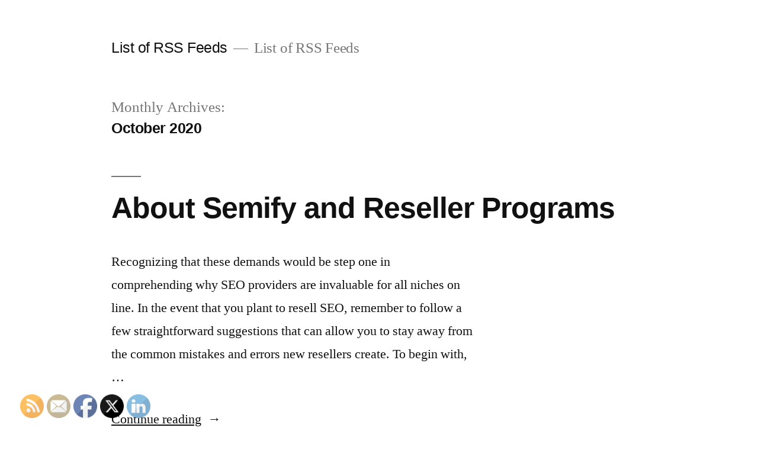

--- FILE ---
content_type: text/html; charset=UTF-8
request_url: https://listofrssfeeds.com/2020/10/
body_size: 14446
content:
<!doctype html>
<html lang="en-US">
<head>
	<meta charset="UTF-8" />
	<meta name="viewport" content="width=device-width, initial-scale=1.0" />
	<link rel="profile" href="https://gmpg.org/xfn/11" />
	<meta name='robots' content='noindex, follow' />

	<!-- This site is optimized with the Yoast SEO plugin v26.8 - https://yoast.com/product/yoast-seo-wordpress/ -->
	<title>October 2020 - List of RSS Feeds</title>
	<meta property="og:locale" content="en_US" />
	<meta property="og:type" content="website" />
	<meta property="og:title" content="October 2020 - List of RSS Feeds" />
	<meta property="og:url" content="https://listofrssfeeds.com/2020/10/" />
	<meta property="og:site_name" content="List of RSS Feeds" />
	<meta name="twitter:card" content="summary_large_image" />
	<script type="application/ld+json" class="yoast-schema-graph">{"@context":"https://schema.org","@graph":[{"@type":"CollectionPage","@id":"https://listofrssfeeds.com/2020/10/","url":"https://listofrssfeeds.com/2020/10/","name":"October 2020 - List of RSS Feeds","isPartOf":{"@id":"https://listofrssfeeds.com/#website"},"breadcrumb":{"@id":"https://listofrssfeeds.com/2020/10/#breadcrumb"},"inLanguage":"en-US"},{"@type":"BreadcrumbList","@id":"https://listofrssfeeds.com/2020/10/#breadcrumb","itemListElement":[{"@type":"ListItem","position":1,"name":"Home","item":"https://listofrssfeeds.com/"},{"@type":"ListItem","position":2,"name":"Archives for October 2020"}]},{"@type":"WebSite","@id":"https://listofrssfeeds.com/#website","url":"https://listofrssfeeds.com/","name":"List of RSS Feeds","description":"List of RSS Feeds","potentialAction":[{"@type":"SearchAction","target":{"@type":"EntryPoint","urlTemplate":"https://listofrssfeeds.com/?s={search_term_string}"},"query-input":{"@type":"PropertyValueSpecification","valueRequired":true,"valueName":"search_term_string"}}],"inLanguage":"en-US"}]}</script>
	<!-- / Yoast SEO plugin. -->


<link rel="alternate" type="application/rss+xml" title="List of RSS Feeds &raquo; Feed" href="https://listofrssfeeds.com/feed/" />
<link rel="alternate" type="application/rss+xml" title="List of RSS Feeds &raquo; Comments Feed" href="https://listofrssfeeds.com/comments/feed/" />
<style id='wp-img-auto-sizes-contain-inline-css'>
img:is([sizes=auto i],[sizes^="auto," i]){contain-intrinsic-size:3000px 1500px}
/*# sourceURL=wp-img-auto-sizes-contain-inline-css */
</style>
<style id='wp-emoji-styles-inline-css'>

	img.wp-smiley, img.emoji {
		display: inline !important;
		border: none !important;
		box-shadow: none !important;
		height: 1em !important;
		width: 1em !important;
		margin: 0 0.07em !important;
		vertical-align: -0.1em !important;
		background: none !important;
		padding: 0 !important;
	}
/*# sourceURL=wp-emoji-styles-inline-css */
</style>
<style id='wp-block-library-inline-css'>
:root{--wp-block-synced-color:#7a00df;--wp-block-synced-color--rgb:122,0,223;--wp-bound-block-color:var(--wp-block-synced-color);--wp-editor-canvas-background:#ddd;--wp-admin-theme-color:#007cba;--wp-admin-theme-color--rgb:0,124,186;--wp-admin-theme-color-darker-10:#006ba1;--wp-admin-theme-color-darker-10--rgb:0,107,160.5;--wp-admin-theme-color-darker-20:#005a87;--wp-admin-theme-color-darker-20--rgb:0,90,135;--wp-admin-border-width-focus:2px}@media (min-resolution:192dpi){:root{--wp-admin-border-width-focus:1.5px}}.wp-element-button{cursor:pointer}:root .has-very-light-gray-background-color{background-color:#eee}:root .has-very-dark-gray-background-color{background-color:#313131}:root .has-very-light-gray-color{color:#eee}:root .has-very-dark-gray-color{color:#313131}:root .has-vivid-green-cyan-to-vivid-cyan-blue-gradient-background{background:linear-gradient(135deg,#00d084,#0693e3)}:root .has-purple-crush-gradient-background{background:linear-gradient(135deg,#34e2e4,#4721fb 50%,#ab1dfe)}:root .has-hazy-dawn-gradient-background{background:linear-gradient(135deg,#faaca8,#dad0ec)}:root .has-subdued-olive-gradient-background{background:linear-gradient(135deg,#fafae1,#67a671)}:root .has-atomic-cream-gradient-background{background:linear-gradient(135deg,#fdd79a,#004a59)}:root .has-nightshade-gradient-background{background:linear-gradient(135deg,#330968,#31cdcf)}:root .has-midnight-gradient-background{background:linear-gradient(135deg,#020381,#2874fc)}:root{--wp--preset--font-size--normal:16px;--wp--preset--font-size--huge:42px}.has-regular-font-size{font-size:1em}.has-larger-font-size{font-size:2.625em}.has-normal-font-size{font-size:var(--wp--preset--font-size--normal)}.has-huge-font-size{font-size:var(--wp--preset--font-size--huge)}.has-text-align-center{text-align:center}.has-text-align-left{text-align:left}.has-text-align-right{text-align:right}.has-fit-text{white-space:nowrap!important}#end-resizable-editor-section{display:none}.aligncenter{clear:both}.items-justified-left{justify-content:flex-start}.items-justified-center{justify-content:center}.items-justified-right{justify-content:flex-end}.items-justified-space-between{justify-content:space-between}.screen-reader-text{border:0;clip-path:inset(50%);height:1px;margin:-1px;overflow:hidden;padding:0;position:absolute;width:1px;word-wrap:normal!important}.screen-reader-text:focus{background-color:#ddd;clip-path:none;color:#444;display:block;font-size:1em;height:auto;left:5px;line-height:normal;padding:15px 23px 14px;text-decoration:none;top:5px;width:auto;z-index:100000}html :where(.has-border-color){border-style:solid}html :where([style*=border-top-color]){border-top-style:solid}html :where([style*=border-right-color]){border-right-style:solid}html :where([style*=border-bottom-color]){border-bottom-style:solid}html :where([style*=border-left-color]){border-left-style:solid}html :where([style*=border-width]){border-style:solid}html :where([style*=border-top-width]){border-top-style:solid}html :where([style*=border-right-width]){border-right-style:solid}html :where([style*=border-bottom-width]){border-bottom-style:solid}html :where([style*=border-left-width]){border-left-style:solid}html :where(img[class*=wp-image-]){height:auto;max-width:100%}:where(figure){margin:0 0 1em}html :where(.is-position-sticky){--wp-admin--admin-bar--position-offset:var(--wp-admin--admin-bar--height,0px)}@media screen and (max-width:600px){html :where(.is-position-sticky){--wp-admin--admin-bar--position-offset:0px}}

/*# sourceURL=wp-block-library-inline-css */
</style><style id='global-styles-inline-css'>
:root{--wp--preset--aspect-ratio--square: 1;--wp--preset--aspect-ratio--4-3: 4/3;--wp--preset--aspect-ratio--3-4: 3/4;--wp--preset--aspect-ratio--3-2: 3/2;--wp--preset--aspect-ratio--2-3: 2/3;--wp--preset--aspect-ratio--16-9: 16/9;--wp--preset--aspect-ratio--9-16: 9/16;--wp--preset--color--black: #000000;--wp--preset--color--cyan-bluish-gray: #abb8c3;--wp--preset--color--white: #FFF;--wp--preset--color--pale-pink: #f78da7;--wp--preset--color--vivid-red: #cf2e2e;--wp--preset--color--luminous-vivid-orange: #ff6900;--wp--preset--color--luminous-vivid-amber: #fcb900;--wp--preset--color--light-green-cyan: #7bdcb5;--wp--preset--color--vivid-green-cyan: #00d084;--wp--preset--color--pale-cyan-blue: #8ed1fc;--wp--preset--color--vivid-cyan-blue: #0693e3;--wp--preset--color--vivid-purple: #9b51e0;--wp--preset--color--primary: #0073a8;--wp--preset--color--secondary: #005075;--wp--preset--color--dark-gray: #111;--wp--preset--color--light-gray: #767676;--wp--preset--gradient--vivid-cyan-blue-to-vivid-purple: linear-gradient(135deg,rgb(6,147,227) 0%,rgb(155,81,224) 100%);--wp--preset--gradient--light-green-cyan-to-vivid-green-cyan: linear-gradient(135deg,rgb(122,220,180) 0%,rgb(0,208,130) 100%);--wp--preset--gradient--luminous-vivid-amber-to-luminous-vivid-orange: linear-gradient(135deg,rgb(252,185,0) 0%,rgb(255,105,0) 100%);--wp--preset--gradient--luminous-vivid-orange-to-vivid-red: linear-gradient(135deg,rgb(255,105,0) 0%,rgb(207,46,46) 100%);--wp--preset--gradient--very-light-gray-to-cyan-bluish-gray: linear-gradient(135deg,rgb(238,238,238) 0%,rgb(169,184,195) 100%);--wp--preset--gradient--cool-to-warm-spectrum: linear-gradient(135deg,rgb(74,234,220) 0%,rgb(151,120,209) 20%,rgb(207,42,186) 40%,rgb(238,44,130) 60%,rgb(251,105,98) 80%,rgb(254,248,76) 100%);--wp--preset--gradient--blush-light-purple: linear-gradient(135deg,rgb(255,206,236) 0%,rgb(152,150,240) 100%);--wp--preset--gradient--blush-bordeaux: linear-gradient(135deg,rgb(254,205,165) 0%,rgb(254,45,45) 50%,rgb(107,0,62) 100%);--wp--preset--gradient--luminous-dusk: linear-gradient(135deg,rgb(255,203,112) 0%,rgb(199,81,192) 50%,rgb(65,88,208) 100%);--wp--preset--gradient--pale-ocean: linear-gradient(135deg,rgb(255,245,203) 0%,rgb(182,227,212) 50%,rgb(51,167,181) 100%);--wp--preset--gradient--electric-grass: linear-gradient(135deg,rgb(202,248,128) 0%,rgb(113,206,126) 100%);--wp--preset--gradient--midnight: linear-gradient(135deg,rgb(2,3,129) 0%,rgb(40,116,252) 100%);--wp--preset--font-size--small: 19.5px;--wp--preset--font-size--medium: 20px;--wp--preset--font-size--large: 36.5px;--wp--preset--font-size--x-large: 42px;--wp--preset--font-size--normal: 22px;--wp--preset--font-size--huge: 49.5px;--wp--preset--spacing--20: 0.44rem;--wp--preset--spacing--30: 0.67rem;--wp--preset--spacing--40: 1rem;--wp--preset--spacing--50: 1.5rem;--wp--preset--spacing--60: 2.25rem;--wp--preset--spacing--70: 3.38rem;--wp--preset--spacing--80: 5.06rem;--wp--preset--shadow--natural: 6px 6px 9px rgba(0, 0, 0, 0.2);--wp--preset--shadow--deep: 12px 12px 50px rgba(0, 0, 0, 0.4);--wp--preset--shadow--sharp: 6px 6px 0px rgba(0, 0, 0, 0.2);--wp--preset--shadow--outlined: 6px 6px 0px -3px rgb(255, 255, 255), 6px 6px rgb(0, 0, 0);--wp--preset--shadow--crisp: 6px 6px 0px rgb(0, 0, 0);}:where(.is-layout-flex){gap: 0.5em;}:where(.is-layout-grid){gap: 0.5em;}body .is-layout-flex{display: flex;}.is-layout-flex{flex-wrap: wrap;align-items: center;}.is-layout-flex > :is(*, div){margin: 0;}body .is-layout-grid{display: grid;}.is-layout-grid > :is(*, div){margin: 0;}:where(.wp-block-columns.is-layout-flex){gap: 2em;}:where(.wp-block-columns.is-layout-grid){gap: 2em;}:where(.wp-block-post-template.is-layout-flex){gap: 1.25em;}:where(.wp-block-post-template.is-layout-grid){gap: 1.25em;}.has-black-color{color: var(--wp--preset--color--black) !important;}.has-cyan-bluish-gray-color{color: var(--wp--preset--color--cyan-bluish-gray) !important;}.has-white-color{color: var(--wp--preset--color--white) !important;}.has-pale-pink-color{color: var(--wp--preset--color--pale-pink) !important;}.has-vivid-red-color{color: var(--wp--preset--color--vivid-red) !important;}.has-luminous-vivid-orange-color{color: var(--wp--preset--color--luminous-vivid-orange) !important;}.has-luminous-vivid-amber-color{color: var(--wp--preset--color--luminous-vivid-amber) !important;}.has-light-green-cyan-color{color: var(--wp--preset--color--light-green-cyan) !important;}.has-vivid-green-cyan-color{color: var(--wp--preset--color--vivid-green-cyan) !important;}.has-pale-cyan-blue-color{color: var(--wp--preset--color--pale-cyan-blue) !important;}.has-vivid-cyan-blue-color{color: var(--wp--preset--color--vivid-cyan-blue) !important;}.has-vivid-purple-color{color: var(--wp--preset--color--vivid-purple) !important;}.has-black-background-color{background-color: var(--wp--preset--color--black) !important;}.has-cyan-bluish-gray-background-color{background-color: var(--wp--preset--color--cyan-bluish-gray) !important;}.has-white-background-color{background-color: var(--wp--preset--color--white) !important;}.has-pale-pink-background-color{background-color: var(--wp--preset--color--pale-pink) !important;}.has-vivid-red-background-color{background-color: var(--wp--preset--color--vivid-red) !important;}.has-luminous-vivid-orange-background-color{background-color: var(--wp--preset--color--luminous-vivid-orange) !important;}.has-luminous-vivid-amber-background-color{background-color: var(--wp--preset--color--luminous-vivid-amber) !important;}.has-light-green-cyan-background-color{background-color: var(--wp--preset--color--light-green-cyan) !important;}.has-vivid-green-cyan-background-color{background-color: var(--wp--preset--color--vivid-green-cyan) !important;}.has-pale-cyan-blue-background-color{background-color: var(--wp--preset--color--pale-cyan-blue) !important;}.has-vivid-cyan-blue-background-color{background-color: var(--wp--preset--color--vivid-cyan-blue) !important;}.has-vivid-purple-background-color{background-color: var(--wp--preset--color--vivid-purple) !important;}.has-black-border-color{border-color: var(--wp--preset--color--black) !important;}.has-cyan-bluish-gray-border-color{border-color: var(--wp--preset--color--cyan-bluish-gray) !important;}.has-white-border-color{border-color: var(--wp--preset--color--white) !important;}.has-pale-pink-border-color{border-color: var(--wp--preset--color--pale-pink) !important;}.has-vivid-red-border-color{border-color: var(--wp--preset--color--vivid-red) !important;}.has-luminous-vivid-orange-border-color{border-color: var(--wp--preset--color--luminous-vivid-orange) !important;}.has-luminous-vivid-amber-border-color{border-color: var(--wp--preset--color--luminous-vivid-amber) !important;}.has-light-green-cyan-border-color{border-color: var(--wp--preset--color--light-green-cyan) !important;}.has-vivid-green-cyan-border-color{border-color: var(--wp--preset--color--vivid-green-cyan) !important;}.has-pale-cyan-blue-border-color{border-color: var(--wp--preset--color--pale-cyan-blue) !important;}.has-vivid-cyan-blue-border-color{border-color: var(--wp--preset--color--vivid-cyan-blue) !important;}.has-vivid-purple-border-color{border-color: var(--wp--preset--color--vivid-purple) !important;}.has-vivid-cyan-blue-to-vivid-purple-gradient-background{background: var(--wp--preset--gradient--vivid-cyan-blue-to-vivid-purple) !important;}.has-light-green-cyan-to-vivid-green-cyan-gradient-background{background: var(--wp--preset--gradient--light-green-cyan-to-vivid-green-cyan) !important;}.has-luminous-vivid-amber-to-luminous-vivid-orange-gradient-background{background: var(--wp--preset--gradient--luminous-vivid-amber-to-luminous-vivid-orange) !important;}.has-luminous-vivid-orange-to-vivid-red-gradient-background{background: var(--wp--preset--gradient--luminous-vivid-orange-to-vivid-red) !important;}.has-very-light-gray-to-cyan-bluish-gray-gradient-background{background: var(--wp--preset--gradient--very-light-gray-to-cyan-bluish-gray) !important;}.has-cool-to-warm-spectrum-gradient-background{background: var(--wp--preset--gradient--cool-to-warm-spectrum) !important;}.has-blush-light-purple-gradient-background{background: var(--wp--preset--gradient--blush-light-purple) !important;}.has-blush-bordeaux-gradient-background{background: var(--wp--preset--gradient--blush-bordeaux) !important;}.has-luminous-dusk-gradient-background{background: var(--wp--preset--gradient--luminous-dusk) !important;}.has-pale-ocean-gradient-background{background: var(--wp--preset--gradient--pale-ocean) !important;}.has-electric-grass-gradient-background{background: var(--wp--preset--gradient--electric-grass) !important;}.has-midnight-gradient-background{background: var(--wp--preset--gradient--midnight) !important;}.has-small-font-size{font-size: var(--wp--preset--font-size--small) !important;}.has-medium-font-size{font-size: var(--wp--preset--font-size--medium) !important;}.has-large-font-size{font-size: var(--wp--preset--font-size--large) !important;}.has-x-large-font-size{font-size: var(--wp--preset--font-size--x-large) !important;}
/*# sourceURL=global-styles-inline-css */
</style>

<style id='classic-theme-styles-inline-css'>
/*! This file is auto-generated */
.wp-block-button__link{color:#fff;background-color:#32373c;border-radius:9999px;box-shadow:none;text-decoration:none;padding:calc(.667em + 2px) calc(1.333em + 2px);font-size:1.125em}.wp-block-file__button{background:#32373c;color:#fff;text-decoration:none}
/*# sourceURL=/wp-includes/css/classic-themes.min.css */
</style>
<link rel='stylesheet' id='SFSImainCss-css' href='https://listofrssfeeds.com/wp-content/plugins/ultimate-social-media-icons/css/sfsi-style.css?ver=2.9.6' media='all' />
<link rel='stylesheet' id='twentynineteen-style-css' href='https://listofrssfeeds.com/wp-content/themes/twentynineteen/style.css?ver=3.2' media='all' />
<link rel='stylesheet' id='twentynineteen-print-style-css' href='https://listofrssfeeds.com/wp-content/themes/twentynineteen/print.css?ver=3.2' media='print' />
<script src="https://listofrssfeeds.com/wp-includes/js/jquery/jquery.min.js?ver=3.7.1" id="jquery-core-js"></script>
<script src="https://listofrssfeeds.com/wp-includes/js/jquery/jquery-migrate.min.js?ver=3.4.1" id="jquery-migrate-js"></script>
<link rel="https://api.w.org/" href="https://listofrssfeeds.com/wp-json/" /><link rel="EditURI" type="application/rsd+xml" title="RSD" href="https://listofrssfeeds.com/xmlrpc.php?rsd" />
<meta name="generator" content="WordPress 6.9" />
<meta name="follow.[base64]" content="Zbhe3YAtt95f6EjdSjV6"/></head>

<body data-rsssl=1 class="archive date wp-embed-responsive wp-theme-twentynineteen sfsi_actvite_theme_default hfeed image-filters-enabled">
<div id="page" class="site">
	<a class="skip-link screen-reader-text" href="#content">
		Skip to content	</a>

		<header id="masthead" class="site-header">

			<div class="site-branding-container">
				<div class="site-branding">

									<p class="site-title"><a href="https://listofrssfeeds.com/" rel="home" >List of RSS Feeds</a></p>
			
				<p class="site-description">
				List of RSS Feeds			</p>
			</div><!-- .site-branding -->
			</div><!-- .site-branding-container -->

					</header><!-- #masthead -->

	<div id="content" class="site-content">

	<div id="primary" class="content-area">
		<main id="main" class="site-main">

		
			<header class="page-header">
				<h1 class="page-title">Monthly Archives: <span class="page-description">October 2020</span></h1>			</header><!-- .page-header -->

			
<article id="post-3271" class="post-3271 post type-post status-publish format-standard hentry category-home entry">
	<header class="entry-header">
		<h2 class="entry-title"><a href="https://listofrssfeeds.com/about-semify-and-reseller-programs/" rel="bookmark">About Semify and Reseller Programs</a></h2>	</header><!-- .entry-header -->

	
	<div class="entry-content">
		<p>Recognizing that these demands would be step one in comprehending why SEO providers are invaluable for all niches on line. In the event that you plant to resell SEO, remember to follow a few straightforward suggestions that can allow you to stay away from the common mistakes and errors new resellers create. To begin with, &hellip; </p>
<p class="link-more"><a href="https://listofrssfeeds.com/about-semify-and-reseller-programs/" class="more-link">Continue reading<span class="screen-reader-text"> &#8220;About Semify and Reseller Programs&#8221;</span></a></p>
	</div><!-- .entry-content -->

	<footer class="entry-footer">
		<span class="byline"><svg class="svg-icon" width="16" height="16" aria-hidden="true" role="img" focusable="false" viewBox="0 0 24 24" version="1.1" xmlns="http://www.w3.org/2000/svg" xmlns:xlink="http://www.w3.org/1999/xlink"><path d="M12 12c2.21 0 4-1.79 4-4s-1.79-4-4-4-4 1.79-4 4 1.79 4 4 4zm0 2c-2.67 0-8 1.34-8 4v2h16v-2c0-2.66-5.33-4-8-4z"></path><path d="M0 0h24v24H0z" fill="none"></path></svg><span class="screen-reader-text">Posted by</span><span class="author vcard"><a class="url fn n" href="https://listofrssfeeds.com/author/list-of-rss-feeds/">List of RSS Feeds</a></span></span><span class="posted-on"><svg class="svg-icon" width="16" height="16" aria-hidden="true" role="img" focusable="false" xmlns="http://www.w3.org/2000/svg" viewBox="0 0 24 24"><defs><path id="a" d="M0 0h24v24H0V0z"></path></defs><clipPath id="b"><use xlink:href="#a" overflow="visible"></use></clipPath><path clip-path="url(#b)" d="M12 2C6.5 2 2 6.5 2 12s4.5 10 10 10 10-4.5 10-10S17.5 2 12 2zm4.2 14.2L11 13V7h1.5v5.2l4.5 2.7-.8 1.3z"></path></svg><a href="https://listofrssfeeds.com/about-semify-and-reseller-programs/" rel="bookmark"><time class="entry-date published updated" datetime="2020-10-30T05:48:07+00:00">October 30, 2020</time></a></span><span class="cat-links"><svg class="svg-icon" width="16" height="16" aria-hidden="true" role="img" focusable="false" xmlns="http://www.w3.org/2000/svg" viewBox="0 0 24 24"><path d="M10 4H4c-1.1 0-1.99.9-1.99 2L2 18c0 1.1.9 2 2 2h16c1.1 0 2-.9 2-2V8c0-1.1-.9-2-2-2h-8l-2-2z"></path><path d="M0 0h24v24H0z" fill="none"></path></svg><span class="screen-reader-text">Posted in</span><a href="https://listofrssfeeds.com/category/home/" rel="category tag">Home</a></span>	</footer><!-- .entry-footer -->
</article><!-- #post-3271 -->

<article id="post-3269" class="post-3269 post type-post status-publish format-standard hentry category-home entry">
	<header class="entry-header">
		<h2 class="entry-title"><a href="https://listofrssfeeds.com/dental-care-is-health-care-gregs-health-journal/" rel="bookmark">Dental Care is Health Care &#8211; Greg&#8217;s Health Journal</a></h2>	</header><!-- .entry-header -->

	
	<div class="entry-content">
		<p>https://gregshealthjournal.com/2020/10/dental-care-is-health-care/ 568qgw25yc.</p>
	</div><!-- .entry-content -->

	<footer class="entry-footer">
		<span class="byline"><svg class="svg-icon" width="16" height="16" aria-hidden="true" role="img" focusable="false" viewBox="0 0 24 24" version="1.1" xmlns="http://www.w3.org/2000/svg" xmlns:xlink="http://www.w3.org/1999/xlink"><path d="M12 12c2.21 0 4-1.79 4-4s-1.79-4-4-4-4 1.79-4 4 1.79 4 4 4zm0 2c-2.67 0-8 1.34-8 4v2h16v-2c0-2.66-5.33-4-8-4z"></path><path d="M0 0h24v24H0z" fill="none"></path></svg><span class="screen-reader-text">Posted by</span><span class="author vcard"><a class="url fn n" href="https://listofrssfeeds.com/author/list-of-rss-feeds/">List of RSS Feeds</a></span></span><span class="posted-on"><svg class="svg-icon" width="16" height="16" aria-hidden="true" role="img" focusable="false" xmlns="http://www.w3.org/2000/svg" viewBox="0 0 24 24"><defs><path id="a" d="M0 0h24v24H0V0z"></path></defs><clipPath id="b"><use xlink:href="#a" overflow="visible"></use></clipPath><path clip-path="url(#b)" d="M12 2C6.5 2 2 6.5 2 12s4.5 10 10 10 10-4.5 10-10S17.5 2 12 2zm4.2 14.2L11 13V7h1.5v5.2l4.5 2.7-.8 1.3z"></path></svg><a href="https://listofrssfeeds.com/dental-care-is-health-care-gregs-health-journal/" rel="bookmark"><time class="entry-date published updated" datetime="2020-10-30T04:02:18+00:00">October 30, 2020</time></a></span><span class="cat-links"><svg class="svg-icon" width="16" height="16" aria-hidden="true" role="img" focusable="false" xmlns="http://www.w3.org/2000/svg" viewBox="0 0 24 24"><path d="M10 4H4c-1.1 0-1.99.9-1.99 2L2 18c0 1.1.9 2 2 2h16c1.1 0 2-.9 2-2V8c0-1.1-.9-2-2-2h-8l-2-2z"></path><path d="M0 0h24v24H0z" fill="none"></path></svg><span class="screen-reader-text">Posted in</span><a href="https://listofrssfeeds.com/category/home/" rel="category tag">Home</a></span>	</footer><!-- .entry-footer -->
</article><!-- #post-3269 -->

<article id="post-3267" class="post-3267 post type-post status-publish format-standard hentry category-home entry">
	<header class="entry-header">
		<h2 class="entry-title"><a href="https://listofrssfeeds.com/empanada-mama-in-hells-kitchen-burned-down-because-of-the-jonas-blizzard-1938-news/" rel="bookmark">Empanada Mama in Hell&#8217;s Kitchen Burned Down Because of the Jonas Blizzard &#8211; 1938 News</a></h2>	</header><!-- .entry-header -->

	
	<div class="entry-content">
		<p>The fire evoked a great deal of emotions on social media platforms. The large hearth news was all over societal networking as folks sympathized with the harm that it caused. All the business need to bargain with is fire damage recovery. They have been lucky that everybody was summoned before the fire would spread into &hellip; </p>
<p class="link-more"><a href="https://listofrssfeeds.com/empanada-mama-in-hells-kitchen-burned-down-because-of-the-jonas-blizzard-1938-news/" class="more-link">Continue reading<span class="screen-reader-text"> &#8220;Empanada Mama in Hell&#8217;s Kitchen Burned Down Because of the Jonas Blizzard &#8211; 1938 News&#8221;</span></a></p>
	</div><!-- .entry-content -->

	<footer class="entry-footer">
		<span class="byline"><svg class="svg-icon" width="16" height="16" aria-hidden="true" role="img" focusable="false" viewBox="0 0 24 24" version="1.1" xmlns="http://www.w3.org/2000/svg" xmlns:xlink="http://www.w3.org/1999/xlink"><path d="M12 12c2.21 0 4-1.79 4-4s-1.79-4-4-4-4 1.79-4 4 1.79 4 4 4zm0 2c-2.67 0-8 1.34-8 4v2h16v-2c0-2.66-5.33-4-8-4z"></path><path d="M0 0h24v24H0z" fill="none"></path></svg><span class="screen-reader-text">Posted by</span><span class="author vcard"><a class="url fn n" href="https://listofrssfeeds.com/author/list-of-rss-feeds/">List of RSS Feeds</a></span></span><span class="posted-on"><svg class="svg-icon" width="16" height="16" aria-hidden="true" role="img" focusable="false" xmlns="http://www.w3.org/2000/svg" viewBox="0 0 24 24"><defs><path id="a" d="M0 0h24v24H0V0z"></path></defs><clipPath id="b"><use xlink:href="#a" overflow="visible"></use></clipPath><path clip-path="url(#b)" d="M12 2C6.5 2 2 6.5 2 12s4.5 10 10 10 10-4.5 10-10S17.5 2 12 2zm4.2 14.2L11 13V7h1.5v5.2l4.5 2.7-.8 1.3z"></path></svg><a href="https://listofrssfeeds.com/empanada-mama-in-hells-kitchen-burned-down-because-of-the-jonas-blizzard-1938-news/" rel="bookmark"><time class="entry-date published updated" datetime="2020-10-29T06:01:35+00:00">October 29, 2020</time></a></span><span class="cat-links"><svg class="svg-icon" width="16" height="16" aria-hidden="true" role="img" focusable="false" xmlns="http://www.w3.org/2000/svg" viewBox="0 0 24 24"><path d="M10 4H4c-1.1 0-1.99.9-1.99 2L2 18c0 1.1.9 2 2 2h16c1.1 0 2-.9 2-2V8c0-1.1-.9-2-2-2h-8l-2-2z"></path><path d="M0 0h24v24H0z" fill="none"></path></svg><span class="screen-reader-text">Posted in</span><a href="https://listofrssfeeds.com/category/home/" rel="category tag">Home</a></span>	</footer><!-- .entry-footer -->
</article><!-- #post-3267 -->

<article id="post-3265" class="post-3265 post type-post status-publish format-standard hentry category-home entry">
	<header class="entry-header">
		<h2 class="entry-title"><a href="https://listofrssfeeds.com/what-type-of-commercial-contractor-do-you-need-online-voucher/" rel="bookmark">What Type of Commercial Contractor Do You Need? &#8211; Online Voucher</a></h2>	</header><!-- .entry-header -->

	
	<div class="entry-content">
		<p>https://onlinevoucher.net/2020/10/what-type-of-commercial-contractor-do-you-need/ ijpqbu3hz9.</p>
	</div><!-- .entry-content -->

	<footer class="entry-footer">
		<span class="byline"><svg class="svg-icon" width="16" height="16" aria-hidden="true" role="img" focusable="false" viewBox="0 0 24 24" version="1.1" xmlns="http://www.w3.org/2000/svg" xmlns:xlink="http://www.w3.org/1999/xlink"><path d="M12 12c2.21 0 4-1.79 4-4s-1.79-4-4-4-4 1.79-4 4 1.79 4 4 4zm0 2c-2.67 0-8 1.34-8 4v2h16v-2c0-2.66-5.33-4-8-4z"></path><path d="M0 0h24v24H0z" fill="none"></path></svg><span class="screen-reader-text">Posted by</span><span class="author vcard"><a class="url fn n" href="https://listofrssfeeds.com/author/list-of-rss-feeds/">List of RSS Feeds</a></span></span><span class="posted-on"><svg class="svg-icon" width="16" height="16" aria-hidden="true" role="img" focusable="false" xmlns="http://www.w3.org/2000/svg" viewBox="0 0 24 24"><defs><path id="a" d="M0 0h24v24H0V0z"></path></defs><clipPath id="b"><use xlink:href="#a" overflow="visible"></use></clipPath><path clip-path="url(#b)" d="M12 2C6.5 2 2 6.5 2 12s4.5 10 10 10 10-4.5 10-10S17.5 2 12 2zm4.2 14.2L11 13V7h1.5v5.2l4.5 2.7-.8 1.3z"></path></svg><a href="https://listofrssfeeds.com/what-type-of-commercial-contractor-do-you-need-online-voucher/" rel="bookmark"><time class="entry-date published updated" datetime="2020-10-27T04:22:30+00:00">October 27, 2020</time></a></span><span class="cat-links"><svg class="svg-icon" width="16" height="16" aria-hidden="true" role="img" focusable="false" xmlns="http://www.w3.org/2000/svg" viewBox="0 0 24 24"><path d="M10 4H4c-1.1 0-1.99.9-1.99 2L2 18c0 1.1.9 2 2 2h16c1.1 0 2-.9 2-2V8c0-1.1-.9-2-2-2h-8l-2-2z"></path><path d="M0 0h24v24H0z" fill="none"></path></svg><span class="screen-reader-text">Posted in</span><a href="https://listofrssfeeds.com/category/home/" rel="category tag">Home</a></span>	</footer><!-- .entry-footer -->
</article><!-- #post-3265 -->

<article id="post-3263" class="post-3263 post type-post status-publish format-standard hentry category-home entry">
	<header class="entry-header">
		<h2 class="entry-title"><a href="https://listofrssfeeds.com/holiday-gift-ideas-for-every-kind-of-person-in-your-life-black-friday-video/" rel="bookmark">Holiday Gift Ideas for Every Kind of Person in Your Life &#8211; Black Friday Video</a></h2>	</header><!-- .entry-header -->

	
	<div class="entry-content">
		<p>https://blackfridayvideo.com/holiday-gift-ideas-for-every-kind-of-person-in-your-life/ pv1hunuowp.</p>
	</div><!-- .entry-content -->

	<footer class="entry-footer">
		<span class="byline"><svg class="svg-icon" width="16" height="16" aria-hidden="true" role="img" focusable="false" viewBox="0 0 24 24" version="1.1" xmlns="http://www.w3.org/2000/svg" xmlns:xlink="http://www.w3.org/1999/xlink"><path d="M12 12c2.21 0 4-1.79 4-4s-1.79-4-4-4-4 1.79-4 4 1.79 4 4 4zm0 2c-2.67 0-8 1.34-8 4v2h16v-2c0-2.66-5.33-4-8-4z"></path><path d="M0 0h24v24H0z" fill="none"></path></svg><span class="screen-reader-text">Posted by</span><span class="author vcard"><a class="url fn n" href="https://listofrssfeeds.com/author/list-of-rss-feeds/">List of RSS Feeds</a></span></span><span class="posted-on"><svg class="svg-icon" width="16" height="16" aria-hidden="true" role="img" focusable="false" xmlns="http://www.w3.org/2000/svg" viewBox="0 0 24 24"><defs><path id="a" d="M0 0h24v24H0V0z"></path></defs><clipPath id="b"><use xlink:href="#a" overflow="visible"></use></clipPath><path clip-path="url(#b)" d="M12 2C6.5 2 2 6.5 2 12s4.5 10 10 10 10-4.5 10-10S17.5 2 12 2zm4.2 14.2L11 13V7h1.5v5.2l4.5 2.7-.8 1.3z"></path></svg><a href="https://listofrssfeeds.com/holiday-gift-ideas-for-every-kind-of-person-in-your-life-black-friday-video/" rel="bookmark"><time class="entry-date published updated" datetime="2020-10-26T04:02:11+00:00">October 26, 2020</time></a></span><span class="cat-links"><svg class="svg-icon" width="16" height="16" aria-hidden="true" role="img" focusable="false" xmlns="http://www.w3.org/2000/svg" viewBox="0 0 24 24"><path d="M10 4H4c-1.1 0-1.99.9-1.99 2L2 18c0 1.1.9 2 2 2h16c1.1 0 2-.9 2-2V8c0-1.1-.9-2-2-2h-8l-2-2z"></path><path d="M0 0h24v24H0z" fill="none"></path></svg><span class="screen-reader-text">Posted in</span><a href="https://listofrssfeeds.com/category/home/" rel="category tag">Home</a></span>	</footer><!-- .entry-footer -->
</article><!-- #post-3263 -->

<article id="post-3261" class="post-3261 post type-post status-publish format-standard hentry category-home entry">
	<header class="entry-header">
		<h2 class="entry-title"><a href="https://listofrssfeeds.com/jewelry-stores-are-starting-to-sell-pandora-bracelets-maryland-online-to-new-customers-swap-shop-radio/" rel="bookmark">Jewelry Stores Are Starting to Sell Pandora Bracelets Maryland Online to New Customers &#8211; Swap Shop Radio</a></h2>	</header><!-- .entry-header -->

	
	<div class="entry-content">
		<p>https://swapshopradio.net/jewelry-stores-are-starting-to-sell-pandora-bracelets-maryland-online-to-new-customers/ ari5xauwzu.</p>
	</div><!-- .entry-content -->

	<footer class="entry-footer">
		<span class="byline"><svg class="svg-icon" width="16" height="16" aria-hidden="true" role="img" focusable="false" viewBox="0 0 24 24" version="1.1" xmlns="http://www.w3.org/2000/svg" xmlns:xlink="http://www.w3.org/1999/xlink"><path d="M12 12c2.21 0 4-1.79 4-4s-1.79-4-4-4-4 1.79-4 4 1.79 4 4 4zm0 2c-2.67 0-8 1.34-8 4v2h16v-2c0-2.66-5.33-4-8-4z"></path><path d="M0 0h24v24H0z" fill="none"></path></svg><span class="screen-reader-text">Posted by</span><span class="author vcard"><a class="url fn n" href="https://listofrssfeeds.com/author/list-of-rss-feeds/">List of RSS Feeds</a></span></span><span class="posted-on"><svg class="svg-icon" width="16" height="16" aria-hidden="true" role="img" focusable="false" xmlns="http://www.w3.org/2000/svg" viewBox="0 0 24 24"><defs><path id="a" d="M0 0h24v24H0V0z"></path></defs><clipPath id="b"><use xlink:href="#a" overflow="visible"></use></clipPath><path clip-path="url(#b)" d="M12 2C6.5 2 2 6.5 2 12s4.5 10 10 10 10-4.5 10-10S17.5 2 12 2zm4.2 14.2L11 13V7h1.5v5.2l4.5 2.7-.8 1.3z"></path></svg><a href="https://listofrssfeeds.com/jewelry-stores-are-starting-to-sell-pandora-bracelets-maryland-online-to-new-customers-swap-shop-radio/" rel="bookmark"><time class="entry-date published updated" datetime="2020-10-24T04:03:06+00:00">October 24, 2020</time></a></span><span class="cat-links"><svg class="svg-icon" width="16" height="16" aria-hidden="true" role="img" focusable="false" xmlns="http://www.w3.org/2000/svg" viewBox="0 0 24 24"><path d="M10 4H4c-1.1 0-1.99.9-1.99 2L2 18c0 1.1.9 2 2 2h16c1.1 0 2-.9 2-2V8c0-1.1-.9-2-2-2h-8l-2-2z"></path><path d="M0 0h24v24H0z" fill="none"></path></svg><span class="screen-reader-text">Posted in</span><a href="https://listofrssfeeds.com/category/home/" rel="category tag">Home</a></span>	</footer><!-- .entry-footer -->
</article><!-- #post-3261 -->

<article id="post-3259" class="post-3259 post type-post status-publish format-standard hentry category-home entry">
	<header class="entry-header">
		<h2 class="entry-title"><a href="https://listofrssfeeds.com/important-legal-terms-that-business-owners-need-to-know-legal-terms-dictionary/" rel="bookmark">Important Legal Terms That Business Owners Need To Know &#8211; Legal Terms Dictionary</a></h2>	</header><!-- .entry-header -->

	
	<div class="entry-content">
		<p>Your conduct falls below the standards determined by legislation for its protection of other individuals against harm. Usually implemented in injury cases, the plaintiff has to prove that the defendant&#8217;s negligent conduct was the origin of the harm that befell them. They must also show that it had been the defendant&#8217;s obligation to be sure &hellip; </p>
<p class="link-more"><a href="https://listofrssfeeds.com/important-legal-terms-that-business-owners-need-to-know-legal-terms-dictionary/" class="more-link">Continue reading<span class="screen-reader-text"> &#8220;Important Legal Terms That Business Owners Need To Know &#8211; Legal Terms Dictionary&#8221;</span></a></p>
	</div><!-- .entry-content -->

	<footer class="entry-footer">
		<span class="byline"><svg class="svg-icon" width="16" height="16" aria-hidden="true" role="img" focusable="false" viewBox="0 0 24 24" version="1.1" xmlns="http://www.w3.org/2000/svg" xmlns:xlink="http://www.w3.org/1999/xlink"><path d="M12 12c2.21 0 4-1.79 4-4s-1.79-4-4-4-4 1.79-4 4 1.79 4 4 4zm0 2c-2.67 0-8 1.34-8 4v2h16v-2c0-2.66-5.33-4-8-4z"></path><path d="M0 0h24v24H0z" fill="none"></path></svg><span class="screen-reader-text">Posted by</span><span class="author vcard"><a class="url fn n" href="https://listofrssfeeds.com/author/list-of-rss-feeds/">List of RSS Feeds</a></span></span><span class="posted-on"><svg class="svg-icon" width="16" height="16" aria-hidden="true" role="img" focusable="false" xmlns="http://www.w3.org/2000/svg" viewBox="0 0 24 24"><defs><path id="a" d="M0 0h24v24H0V0z"></path></defs><clipPath id="b"><use xlink:href="#a" overflow="visible"></use></clipPath><path clip-path="url(#b)" d="M12 2C6.5 2 2 6.5 2 12s4.5 10 10 10 10-4.5 10-10S17.5 2 12 2zm4.2 14.2L11 13V7h1.5v5.2l4.5 2.7-.8 1.3z"></path></svg><a href="https://listofrssfeeds.com/important-legal-terms-that-business-owners-need-to-know-legal-terms-dictionary/" rel="bookmark"><time class="entry-date published updated" datetime="2020-10-23T05:40:16+00:00">October 23, 2020</time></a></span><span class="cat-links"><svg class="svg-icon" width="16" height="16" aria-hidden="true" role="img" focusable="false" xmlns="http://www.w3.org/2000/svg" viewBox="0 0 24 24"><path d="M10 4H4c-1.1 0-1.99.9-1.99 2L2 18c0 1.1.9 2 2 2h16c1.1 0 2-.9 2-2V8c0-1.1-.9-2-2-2h-8l-2-2z"></path><path d="M0 0h24v24H0z" fill="none"></path></svg><span class="screen-reader-text">Posted in</span><a href="https://listofrssfeeds.com/category/home/" rel="category tag">Home</a></span>	</footer><!-- .entry-footer -->
</article><!-- #post-3259 -->

<article id="post-3257" class="post-3257 post type-post status-publish format-standard hentry category-home entry">
	<header class="entry-header">
		<h2 class="entry-title"><a href="https://listofrssfeeds.com/every-car-or-truck-repair-deserves-genuine-oem-auto-parts-car-talk-radio/" rel="bookmark">Every Car or Truck Repair Deserves Genuine OEM Auto Parts &#8211; Car Talk Radio</a></h2>	</header><!-- .entry-header -->

	
	<div class="entry-content">
		<p>Even if you donandrsquo;t trust the parts vendor (which typically is justified), then it&#8217;s an impossible task to guarantee that the secondhand traders are far better than the manufacturer for the parts they offer to. The dealer simply can&#8217;t be anticipated to give the auto precisely the very same treatment that it acquired when it &hellip; </p>
<p class="link-more"><a href="https://listofrssfeeds.com/every-car-or-truck-repair-deserves-genuine-oem-auto-parts-car-talk-radio/" class="more-link">Continue reading<span class="screen-reader-text"> &#8220;Every Car or Truck Repair Deserves Genuine OEM Auto Parts &#8211; Car Talk Radio&#8221;</span></a></p>
	</div><!-- .entry-content -->

	<footer class="entry-footer">
		<span class="byline"><svg class="svg-icon" width="16" height="16" aria-hidden="true" role="img" focusable="false" viewBox="0 0 24 24" version="1.1" xmlns="http://www.w3.org/2000/svg" xmlns:xlink="http://www.w3.org/1999/xlink"><path d="M12 12c2.21 0 4-1.79 4-4s-1.79-4-4-4-4 1.79-4 4 1.79 4 4 4zm0 2c-2.67 0-8 1.34-8 4v2h16v-2c0-2.66-5.33-4-8-4z"></path><path d="M0 0h24v24H0z" fill="none"></path></svg><span class="screen-reader-text">Posted by</span><span class="author vcard"><a class="url fn n" href="https://listofrssfeeds.com/author/list-of-rss-feeds/">List of RSS Feeds</a></span></span><span class="posted-on"><svg class="svg-icon" width="16" height="16" aria-hidden="true" role="img" focusable="false" xmlns="http://www.w3.org/2000/svg" viewBox="0 0 24 24"><defs><path id="a" d="M0 0h24v24H0V0z"></path></defs><clipPath id="b"><use xlink:href="#a" overflow="visible"></use></clipPath><path clip-path="url(#b)" d="M12 2C6.5 2 2 6.5 2 12s4.5 10 10 10 10-4.5 10-10S17.5 2 12 2zm4.2 14.2L11 13V7h1.5v5.2l4.5 2.7-.8 1.3z"></path></svg><a href="https://listofrssfeeds.com/every-car-or-truck-repair-deserves-genuine-oem-auto-parts-car-talk-radio/" rel="bookmark"><time class="entry-date published updated" datetime="2020-10-21T05:38:26+00:00">October 21, 2020</time></a></span><span class="cat-links"><svg class="svg-icon" width="16" height="16" aria-hidden="true" role="img" focusable="false" xmlns="http://www.w3.org/2000/svg" viewBox="0 0 24 24"><path d="M10 4H4c-1.1 0-1.99.9-1.99 2L2 18c0 1.1.9 2 2 2h16c1.1 0 2-.9 2-2V8c0-1.1-.9-2-2-2h-8l-2-2z"></path><path d="M0 0h24v24H0z" fill="none"></path></svg><span class="screen-reader-text">Posted in</span><a href="https://listofrssfeeds.com/category/home/" rel="category tag">Home</a></span>	</footer><!-- .entry-footer -->
</article><!-- #post-3257 -->

<article id="post-3255" class="post-3255 post type-post status-publish format-standard hentry category-home entry">
	<header class="entry-header">
		<h2 class="entry-title"><a href="https://listofrssfeeds.com/ride-in-style-party-buses-are-the-new-black-1302-super/" rel="bookmark">Ride in Style Party Buses are the New Black &#8211; 1302 Super</a></h2>	</header><!-- .entry-header -->

	
	<div class="entry-content">
		<p>Listed here are a few of the professional services that the ideal shipping businesses and the way in which they do the job foryou . Executive Transportation Services The ideal shipping service is going to have an exhaustive understanding of your business. Executive transport services may offer group shipping to conferences, conventionsand company functions. The &hellip; </p>
<p class="link-more"><a href="https://listofrssfeeds.com/ride-in-style-party-buses-are-the-new-black-1302-super/" class="more-link">Continue reading<span class="screen-reader-text"> &#8220;Ride in Style Party Buses are the New Black &#8211; 1302 Super&#8221;</span></a></p>
	</div><!-- .entry-content -->

	<footer class="entry-footer">
		<span class="byline"><svg class="svg-icon" width="16" height="16" aria-hidden="true" role="img" focusable="false" viewBox="0 0 24 24" version="1.1" xmlns="http://www.w3.org/2000/svg" xmlns:xlink="http://www.w3.org/1999/xlink"><path d="M12 12c2.21 0 4-1.79 4-4s-1.79-4-4-4-4 1.79-4 4 1.79 4 4 4zm0 2c-2.67 0-8 1.34-8 4v2h16v-2c0-2.66-5.33-4-8-4z"></path><path d="M0 0h24v24H0z" fill="none"></path></svg><span class="screen-reader-text">Posted by</span><span class="author vcard"><a class="url fn n" href="https://listofrssfeeds.com/author/list-of-rss-feeds/">List of RSS Feeds</a></span></span><span class="posted-on"><svg class="svg-icon" width="16" height="16" aria-hidden="true" role="img" focusable="false" xmlns="http://www.w3.org/2000/svg" viewBox="0 0 24 24"><defs><path id="a" d="M0 0h24v24H0V0z"></path></defs><clipPath id="b"><use xlink:href="#a" overflow="visible"></use></clipPath><path clip-path="url(#b)" d="M12 2C6.5 2 2 6.5 2 12s4.5 10 10 10 10-4.5 10-10S17.5 2 12 2zm4.2 14.2L11 13V7h1.5v5.2l4.5 2.7-.8 1.3z"></path></svg><a href="https://listofrssfeeds.com/ride-in-style-party-buses-are-the-new-black-1302-super/" rel="bookmark"><time class="entry-date published updated" datetime="2020-10-19T05:51:33+00:00">October 19, 2020</time></a></span><span class="cat-links"><svg class="svg-icon" width="16" height="16" aria-hidden="true" role="img" focusable="false" xmlns="http://www.w3.org/2000/svg" viewBox="0 0 24 24"><path d="M10 4H4c-1.1 0-1.99.9-1.99 2L2 18c0 1.1.9 2 2 2h16c1.1 0 2-.9 2-2V8c0-1.1-.9-2-2-2h-8l-2-2z"></path><path d="M0 0h24v24H0z" fill="none"></path></svg><span class="screen-reader-text">Posted in</span><a href="https://listofrssfeeds.com/category/home/" rel="category tag">Home</a></span>	</footer><!-- .entry-footer -->
</article><!-- #post-3255 -->

<article id="post-3253" class="post-3253 post type-post status-publish format-standard hentry category-home entry">
	<header class="entry-header">
		<h2 class="entry-title"><a href="https://listofrssfeeds.com/white-label-seo-reseller/" rel="bookmark">White Label SEO Reseller</a></h2>	</header><!-- .entry-header -->

	
	<div class="entry-content">
		<p>https://semify.com/?White-Label-SEO-ResellerandAID=257 Moreover, Forrester Research expects online earnings must be promoted in the 7 to eight percent of retail earnings complete by 20-16 which is just another amazing statistic which you could utilize in addition to the search engine optimization tips that you just provide. Once potential clients see what they could expect from this program, &hellip; </p>
<p class="link-more"><a href="https://listofrssfeeds.com/white-label-seo-reseller/" class="more-link">Continue reading<span class="screen-reader-text"> &#8220;White Label SEO Reseller&#8221;</span></a></p>
	</div><!-- .entry-content -->

	<footer class="entry-footer">
		<span class="byline"><svg class="svg-icon" width="16" height="16" aria-hidden="true" role="img" focusable="false" viewBox="0 0 24 24" version="1.1" xmlns="http://www.w3.org/2000/svg" xmlns:xlink="http://www.w3.org/1999/xlink"><path d="M12 12c2.21 0 4-1.79 4-4s-1.79-4-4-4-4 1.79-4 4 1.79 4 4 4zm0 2c-2.67 0-8 1.34-8 4v2h16v-2c0-2.66-5.33-4-8-4z"></path><path d="M0 0h24v24H0z" fill="none"></path></svg><span class="screen-reader-text">Posted by</span><span class="author vcard"><a class="url fn n" href="https://listofrssfeeds.com/author/list-of-rss-feeds/">List of RSS Feeds</a></span></span><span class="posted-on"><svg class="svg-icon" width="16" height="16" aria-hidden="true" role="img" focusable="false" xmlns="http://www.w3.org/2000/svg" viewBox="0 0 24 24"><defs><path id="a" d="M0 0h24v24H0V0z"></path></defs><clipPath id="b"><use xlink:href="#a" overflow="visible"></use></clipPath><path clip-path="url(#b)" d="M12 2C6.5 2 2 6.5 2 12s4.5 10 10 10 10-4.5 10-10S17.5 2 12 2zm4.2 14.2L11 13V7h1.5v5.2l4.5 2.7-.8 1.3z"></path></svg><a href="https://listofrssfeeds.com/white-label-seo-reseller/" rel="bookmark"><time class="entry-date published updated" datetime="2020-10-16T07:27:21+00:00">October 16, 2020</time></a></span><span class="cat-links"><svg class="svg-icon" width="16" height="16" aria-hidden="true" role="img" focusable="false" xmlns="http://www.w3.org/2000/svg" viewBox="0 0 24 24"><path d="M10 4H4c-1.1 0-1.99.9-1.99 2L2 18c0 1.1.9 2 2 2h16c1.1 0 2-.9 2-2V8c0-1.1-.9-2-2-2h-8l-2-2z"></path><path d="M0 0h24v24H0z" fill="none"></path></svg><span class="screen-reader-text">Posted in</span><a href="https://listofrssfeeds.com/category/home/" rel="category tag">Home</a></span>	</footer><!-- .entry-footer -->
</article><!-- #post-3253 -->

	<nav class="navigation pagination" aria-label="Posts pagination">
		<h2 class="screen-reader-text">Posts pagination</h2>
		<div class="nav-links"><span aria-current="page" class="page-numbers current">1</span>
<a class="page-numbers" href="https://listofrssfeeds.com/2020/10/page/2/">2</a>
<a class="page-numbers" href="https://listofrssfeeds.com/2020/10/page/3/">3</a>
<a class="next page-numbers" href="https://listofrssfeeds.com/2020/10/page/2/"><span class="nav-next-text">Older posts</span> <svg class="svg-icon" width="22" height="22" aria-hidden="true" role="img" focusable="false" xmlns="http://www.w3.org/2000/svg" viewBox="0 0 24 24"><path d="M10 6L8.59 7.41 13.17 12l-4.58 4.59L10 18l6-6z"></path><path d="M0 0h24v24H0z" fill="none"></path></svg></a></div>
	</nav>		</main><!-- #main -->
	</div><!-- #primary -->


	</div><!-- #content -->

	<footer id="colophon" class="site-footer">
		
	<aside class="widget-area" aria-label="Footer">
							<div class="widget-column footer-widget-1">
					<section id="text-4" class="widget widget_text"><h2 class="widget-title">Welcome</h2>			<div class="textwidget">List of RSS Feeds is your site for finding dozens of RSS feeds on topics important to you, like dentistry, website reselling, and insurance. All our feeds are free and easy to follow with your favorite newsreader.</div>
		</section>
		<section id="recent-posts-3" class="widget widget_recent_entries">
		<h2 class="widget-title">Recent Articles</h2><nav aria-label="Recent Articles">
		<ul>
											<li>
					<a href="https://listofrssfeeds.com/understanding-pests-and-how-to-handle-them-homeowners-basics/">Understanding Pests and How to Handle Them &#8211; Homeowners Basics</a>
									</li>
											<li>
					<a href="https://listofrssfeeds.com/from-custom-fences-to-foundation-repairs-your-guide-to-smarter-property-maintenance-home-transformation-tips/">From Custom Fences to Foundation Repairs — Your Guide to Smarter Property Maintenance &#8211; Home Transformation Tips</a>
									</li>
											<li>
					<a href="https://listofrssfeeds.com/design-appeal-secrets-from-expert-bathroom-remodelers-bright-value-living/">Design Appeal Secrets from Expert Bathroom Remodelers &#8211; Bright Value Living</a>
									</li>
											<li>
					<a href="https://listofrssfeeds.com/why-local-knowledge-of-regional-weather-patterns-matters-for-your-roof-is-my-new-roof-leaking/">Why Local Knowledge of Regional Weather Patterns Matters for Your Roof &#8211; Is My New Roof Leaking</a>
									</li>
											<li>
					<a href="https://listofrssfeeds.com/creating-a-backyard-blueprint-that-matches-your-lifestyle-elite-home-fixes/">Creating a Backyard Blueprint That Matches Your Lifestyle &#8211; Elite Home Fixes</a>
									</li>
					</ul>

		</nav></section><section id="calendar-2" class="widget widget_calendar"><h2 class="widget-title">Calendar</h2><div id="calendar_wrap" class="calendar_wrap"><table id="wp-calendar" class="wp-calendar-table">
	<caption>October 2020</caption>
	<thead>
	<tr>
		<th scope="col" aria-label="Monday">M</th>
		<th scope="col" aria-label="Tuesday">T</th>
		<th scope="col" aria-label="Wednesday">W</th>
		<th scope="col" aria-label="Thursday">T</th>
		<th scope="col" aria-label="Friday">F</th>
		<th scope="col" aria-label="Saturday">S</th>
		<th scope="col" aria-label="Sunday">S</th>
	</tr>
	</thead>
	<tbody>
	<tr>
		<td colspan="3" class="pad">&nbsp;</td><td><a href="https://listofrssfeeds.com/2020/10/01/" aria-label="Posts published on October 1, 2020">1</a></td><td><a href="https://listofrssfeeds.com/2020/10/02/" aria-label="Posts published on October 2, 2020">2</a></td><td><a href="https://listofrssfeeds.com/2020/10/03/" aria-label="Posts published on October 3, 2020">3</a></td><td>4</td>
	</tr>
	<tr>
		<td><a href="https://listofrssfeeds.com/2020/10/05/" aria-label="Posts published on October 5, 2020">5</a></td><td><a href="https://listofrssfeeds.com/2020/10/06/" aria-label="Posts published on October 6, 2020">6</a></td><td><a href="https://listofrssfeeds.com/2020/10/07/" aria-label="Posts published on October 7, 2020">7</a></td><td>8</td><td><a href="https://listofrssfeeds.com/2020/10/09/" aria-label="Posts published on October 9, 2020">9</a></td><td>10</td><td>11</td>
	</tr>
	<tr>
		<td><a href="https://listofrssfeeds.com/2020/10/12/" aria-label="Posts published on October 12, 2020">12</a></td><td><a href="https://listofrssfeeds.com/2020/10/13/" aria-label="Posts published on October 13, 2020">13</a></td><td><a href="https://listofrssfeeds.com/2020/10/14/" aria-label="Posts published on October 14, 2020">14</a></td><td><a href="https://listofrssfeeds.com/2020/10/15/" aria-label="Posts published on October 15, 2020">15</a></td><td><a href="https://listofrssfeeds.com/2020/10/16/" aria-label="Posts published on October 16, 2020">16</a></td><td>17</td><td>18</td>
	</tr>
	<tr>
		<td><a href="https://listofrssfeeds.com/2020/10/19/" aria-label="Posts published on October 19, 2020">19</a></td><td>20</td><td><a href="https://listofrssfeeds.com/2020/10/21/" aria-label="Posts published on October 21, 2020">21</a></td><td>22</td><td><a href="https://listofrssfeeds.com/2020/10/23/" aria-label="Posts published on October 23, 2020">23</a></td><td><a href="https://listofrssfeeds.com/2020/10/24/" aria-label="Posts published on October 24, 2020">24</a></td><td>25</td>
	</tr>
	<tr>
		<td><a href="https://listofrssfeeds.com/2020/10/26/" aria-label="Posts published on October 26, 2020">26</a></td><td><a href="https://listofrssfeeds.com/2020/10/27/" aria-label="Posts published on October 27, 2020">27</a></td><td>28</td><td><a href="https://listofrssfeeds.com/2020/10/29/" aria-label="Posts published on October 29, 2020">29</a></td><td><a href="https://listofrssfeeds.com/2020/10/30/" aria-label="Posts published on October 30, 2020">30</a></td><td>31</td>
		<td class="pad" colspan="1">&nbsp;</td>
	</tr>
	</tbody>
	</table><nav aria-label="Previous and next months" class="wp-calendar-nav">
		<span class="wp-calendar-nav-prev"><a href="https://listofrssfeeds.com/2020/09/">&laquo; Sep</a></span>
		<span class="pad">&nbsp;</span>
		<span class="wp-calendar-nav-next"><a href="https://listofrssfeeds.com/2020/11/">Nov &raquo;</a></span>
	</nav></div></section><section id="archives-3" class="widget widget_archive"><h2 class="widget-title">Archives</h2><nav aria-label="Archives">
			<ul>
					<li><a href='https://listofrssfeeds.com/2026/02/'>February 2026</a></li>
	<li><a href='https://listofrssfeeds.com/2026/01/'>January 2026</a></li>
	<li><a href='https://listofrssfeeds.com/2025/12/'>December 2025</a></li>
	<li><a href='https://listofrssfeeds.com/2025/11/'>November 2025</a></li>
	<li><a href='https://listofrssfeeds.com/2025/10/'>October 2025</a></li>
	<li><a href='https://listofrssfeeds.com/2025/09/'>September 2025</a></li>
	<li><a href='https://listofrssfeeds.com/2025/08/'>August 2025</a></li>
	<li><a href='https://listofrssfeeds.com/2025/07/'>July 2025</a></li>
	<li><a href='https://listofrssfeeds.com/2025/06/'>June 2025</a></li>
	<li><a href='https://listofrssfeeds.com/2025/05/'>May 2025</a></li>
	<li><a href='https://listofrssfeeds.com/2025/04/'>April 2025</a></li>
	<li><a href='https://listofrssfeeds.com/2025/03/'>March 2025</a></li>
	<li><a href='https://listofrssfeeds.com/2025/02/'>February 2025</a></li>
	<li><a href='https://listofrssfeeds.com/2025/01/'>January 2025</a></li>
	<li><a href='https://listofrssfeeds.com/2024/12/'>December 2024</a></li>
	<li><a href='https://listofrssfeeds.com/2024/11/'>November 2024</a></li>
	<li><a href='https://listofrssfeeds.com/2024/10/'>October 2024</a></li>
	<li><a href='https://listofrssfeeds.com/2024/09/'>September 2024</a></li>
	<li><a href='https://listofrssfeeds.com/2024/08/'>August 2024</a></li>
	<li><a href='https://listofrssfeeds.com/2024/07/'>July 2024</a></li>
	<li><a href='https://listofrssfeeds.com/2024/06/'>June 2024</a></li>
	<li><a href='https://listofrssfeeds.com/2024/05/'>May 2024</a></li>
	<li><a href='https://listofrssfeeds.com/2024/04/'>April 2024</a></li>
	<li><a href='https://listofrssfeeds.com/2024/03/'>March 2024</a></li>
	<li><a href='https://listofrssfeeds.com/2024/02/'>February 2024</a></li>
	<li><a href='https://listofrssfeeds.com/2024/01/'>January 2024</a></li>
	<li><a href='https://listofrssfeeds.com/2023/12/'>December 2023</a></li>
	<li><a href='https://listofrssfeeds.com/2023/11/'>November 2023</a></li>
	<li><a href='https://listofrssfeeds.com/2023/10/'>October 2023</a></li>
	<li><a href='https://listofrssfeeds.com/2023/09/'>September 2023</a></li>
	<li><a href='https://listofrssfeeds.com/2023/08/'>August 2023</a></li>
	<li><a href='https://listofrssfeeds.com/2023/07/'>July 2023</a></li>
	<li><a href='https://listofrssfeeds.com/2023/06/'>June 2023</a></li>
	<li><a href='https://listofrssfeeds.com/2023/05/'>May 2023</a></li>
	<li><a href='https://listofrssfeeds.com/2023/04/'>April 2023</a></li>
	<li><a href='https://listofrssfeeds.com/2023/03/'>March 2023</a></li>
	<li><a href='https://listofrssfeeds.com/2023/02/'>February 2023</a></li>
	<li><a href='https://listofrssfeeds.com/2023/01/'>January 2023</a></li>
	<li><a href='https://listofrssfeeds.com/2022/12/'>December 2022</a></li>
	<li><a href='https://listofrssfeeds.com/2022/11/'>November 2022</a></li>
	<li><a href='https://listofrssfeeds.com/2022/10/'>October 2022</a></li>
	<li><a href='https://listofrssfeeds.com/2022/09/'>September 2022</a></li>
	<li><a href='https://listofrssfeeds.com/2022/08/'>August 2022</a></li>
	<li><a href='https://listofrssfeeds.com/2022/07/'>July 2022</a></li>
	<li><a href='https://listofrssfeeds.com/2022/06/'>June 2022</a></li>
	<li><a href='https://listofrssfeeds.com/2022/05/'>May 2022</a></li>
	<li><a href='https://listofrssfeeds.com/2022/04/'>April 2022</a></li>
	<li><a href='https://listofrssfeeds.com/2022/03/'>March 2022</a></li>
	<li><a href='https://listofrssfeeds.com/2022/02/'>February 2022</a></li>
	<li><a href='https://listofrssfeeds.com/2022/01/'>January 2022</a></li>
	<li><a href='https://listofrssfeeds.com/2021/12/'>December 2021</a></li>
	<li><a href='https://listofrssfeeds.com/2021/11/'>November 2021</a></li>
	<li><a href='https://listofrssfeeds.com/2021/10/'>October 2021</a></li>
	<li><a href='https://listofrssfeeds.com/2021/09/'>September 2021</a></li>
	<li><a href='https://listofrssfeeds.com/2021/08/'>August 2021</a></li>
	<li><a href='https://listofrssfeeds.com/2021/07/'>July 2021</a></li>
	<li><a href='https://listofrssfeeds.com/2021/06/'>June 2021</a></li>
	<li><a href='https://listofrssfeeds.com/2021/05/'>May 2021</a></li>
	<li><a href='https://listofrssfeeds.com/2021/04/'>April 2021</a></li>
	<li><a href='https://listofrssfeeds.com/2021/03/'>March 2021</a></li>
	<li><a href='https://listofrssfeeds.com/2021/02/'>February 2021</a></li>
	<li><a href='https://listofrssfeeds.com/2021/01/'>January 2021</a></li>
	<li><a href='https://listofrssfeeds.com/2020/12/'>December 2020</a></li>
	<li><a href='https://listofrssfeeds.com/2020/11/'>November 2020</a></li>
	<li><a href='https://listofrssfeeds.com/2020/10/' aria-current="page">October 2020</a></li>
	<li><a href='https://listofrssfeeds.com/2020/09/'>September 2020</a></li>
	<li><a href='https://listofrssfeeds.com/2020/08/'>August 2020</a></li>
	<li><a href='https://listofrssfeeds.com/2020/07/'>July 2020</a></li>
	<li><a href='https://listofrssfeeds.com/2020/06/'>June 2020</a></li>
	<li><a href='https://listofrssfeeds.com/2020/05/'>May 2020</a></li>
	<li><a href='https://listofrssfeeds.com/2020/04/'>April 2020</a></li>
	<li><a href='https://listofrssfeeds.com/2020/03/'>March 2020</a></li>
	<li><a href='https://listofrssfeeds.com/2020/02/'>February 2020</a></li>
	<li><a href='https://listofrssfeeds.com/2020/01/'>January 2020</a></li>
	<li><a href='https://listofrssfeeds.com/2019/12/'>December 2019</a></li>
	<li><a href='https://listofrssfeeds.com/2016/02/'>February 2016</a></li>
	<li><a href='https://listofrssfeeds.com/2015/11/'>November 2015</a></li>
	<li><a href='https://listofrssfeeds.com/2015/10/'>October 2015</a></li>
	<li><a href='https://listofrssfeeds.com/2015/09/'>September 2015</a></li>
	<li><a href='https://listofrssfeeds.com/2014/11/'>November 2014</a></li>
	<li><a href='https://listofrssfeeds.com/2014/10/'>October 2014</a></li>
	<li><a href='https://listofrssfeeds.com/2014/09/'>September 2014</a></li>
	<li><a href='https://listofrssfeeds.com/2014/08/'>August 2014</a></li>
	<li><a href='https://listofrssfeeds.com/2014/07/'>July 2014</a></li>
	<li><a href='https://listofrssfeeds.com/2014/06/'>June 2014</a></li>
	<li><a href='https://listofrssfeeds.com/2014/05/'>May 2014</a></li>
	<li><a href='https://listofrssfeeds.com/2014/04/'>April 2014</a></li>
	<li><a href='https://listofrssfeeds.com/2014/03/'>March 2014</a></li>
	<li><a href='https://listofrssfeeds.com/2014/02/'>February 2014</a></li>
	<li><a href='https://listofrssfeeds.com/2014/01/'>January 2014</a></li>
	<li><a href='https://listofrssfeeds.com/2013/12/'>December 2013</a></li>
	<li><a href='https://listofrssfeeds.com/2013/11/'>November 2013</a></li>
	<li><a href='https://listofrssfeeds.com/2013/10/'>October 2013</a></li>
	<li><a href='https://listofrssfeeds.com/2013/09/'>September 2013</a></li>
	<li><a href='https://listofrssfeeds.com/2013/08/'>August 2013</a></li>
	<li><a href='https://listofrssfeeds.com/2013/07/'>July 2013</a></li>
	<li><a href='https://listofrssfeeds.com/2013/06/'>June 2013</a></li>
	<li><a href='https://listofrssfeeds.com/2013/05/'>May 2013</a></li>
	<li><a href='https://listofrssfeeds.com/2013/04/'>April 2013</a></li>
	<li><a href='https://listofrssfeeds.com/2013/03/'>March 2013</a></li>
	<li><a href='https://listofrssfeeds.com/2013/02/'>February 2013</a></li>
			</ul>

			</nav></section>					</div>
					</aside><!-- .widget-area -->

			<div class="site-info">
										<a class="site-name" href="https://listofrssfeeds.com/" rel="home">List of RSS Feeds</a>,
						<a href="https://wordpress.org/" class="imprint">
				Proudly powered by WordPress.			</a>
								</div><!-- .site-info -->
	</footer><!-- #colophon -->

</div><!-- #page -->

<script type="speculationrules">
{"prefetch":[{"source":"document","where":{"and":[{"href_matches":"/*"},{"not":{"href_matches":["/wp-*.php","/wp-admin/*","/wp-content/uploads/*","/wp-content/*","/wp-content/plugins/*","/wp-content/themes/twentynineteen/*","/*\\?(.+)"]}},{"not":{"selector_matches":"a[rel~=\"nofollow\"]"}},{"not":{"selector_matches":".no-prefetch, .no-prefetch a"}}]},"eagerness":"conservative"}]}
</script>
                <!--facebook like and share js -->
                <div id="fb-root"></div>
                <script>
                    (function(d, s, id) {
                        var js, fjs = d.getElementsByTagName(s)[0];
                        if (d.getElementById(id)) return;
                        js = d.createElement(s);
                        js.id = id;
                        js.src = "https://connect.facebook.net/en_US/sdk.js#xfbml=1&version=v3.2";
                        fjs.parentNode.insertBefore(js, fjs);
                    }(document, 'script', 'facebook-jssdk'));
                </script>
                <script>
window.addEventListener('sfsi_functions_loaded', function() {
    if (typeof sfsi_responsive_toggle == 'function') {
        sfsi_responsive_toggle(0);
        // console.log('sfsi_responsive_toggle');

    }
})
</script>
<div class="norm_row sfsi_wDiv sfsi_floater_position_bottom-left" id="sfsi_floater" style="z-index: 9999;width:225px;text-align:left;position:absolute;position:absolute;left:30px;bottom:0px;"><div style='width:40px; height:40px;margin-left:5px;margin-bottom:5px; ' class='sfsi_wicons shuffeldiv ' ><div class='inerCnt'><a class=' sficn' data-effect='' target='_blank'  href='https://listofrssfeeds.com/feed/' id='sfsiid_rss_icon' style='width:40px;height:40px;opacity:1;'  ><img data-pin-nopin='true' alt='RSS' title='RSS' src='https://listofrssfeeds.com/wp-content/plugins/ultimate-social-media-icons/images/icons_theme/default/default_rss.png' width='40' height='40' style='' class='sfcm sfsi_wicon ' data-effect=''   /></a></div></div><div style='width:40px; height:40px;margin-left:5px;margin-bottom:5px; ' class='sfsi_wicons shuffeldiv ' ><div class='inerCnt'><a class=' sficn' data-effect='' target='_blank'  href='https://www.specificfeeds.com/widgets/emailSubscribeEncFeed/[base64]/OA==/' id='sfsiid_email_icon' style='width:40px;height:40px;opacity:1;'  ><img data-pin-nopin='true' alt='Follow by Email' title='Follow by Email' src='https://listofrssfeeds.com/wp-content/plugins/ultimate-social-media-icons/images/icons_theme/default/default_email.png' width='40' height='40' style='' class='sfcm sfsi_wicon ' data-effect=''   /></a></div></div><div style='width:40px; height:40px;margin-left:5px;margin-bottom:5px; ' class='sfsi_wicons shuffeldiv ' ><div class='inerCnt'><a class=' sficn' data-effect='' target='_blank'  href='' id='sfsiid_facebook_icon' style='width:40px;height:40px;opacity:1;'  ><img data-pin-nopin='true' alt='Facebook' title='Facebook' src='https://listofrssfeeds.com/wp-content/plugins/ultimate-social-media-icons/images/icons_theme/default/default_facebook.png' width='40' height='40' style='' class='sfcm sfsi_wicon ' data-effect=''   /></a><div class="sfsi_tool_tip_2 fb_tool_bdr sfsiTlleft" style="opacity:0;z-index:-1;" id="sfsiid_facebook"><span class="bot_arow bot_fb_arow"></span><div class="sfsi_inside"><div  class='icon2'><div class="fb-like" width="200" data-href="https://listofrssfeeds.com/white-label-seo-reseller/"  data-send="false" data-layout="button_count" data-action="like"></div></div><div  class='icon3'><a target='_blank' href='https://www.facebook.com/sharer/sharer.php?u=https%3A%2F%2Flistofrssfeeds.com%2F2020%2F10' style='display:inline-block;'  > <img class='sfsi_wicon'  data-pin-nopin='true' alt='fb-share-icon' title='Facebook Share' src='https://listofrssfeeds.com/wp-content/plugins/ultimate-social-media-icons/images/share_icons/fb_icons/en_US.svg' /></a></div></div></div></div></div><div style='width:40px; height:40px;margin-left:5px;margin-bottom:5px; ' class='sfsi_wicons shuffeldiv ' ><div class='inerCnt'><a class=' sficn' data-effect='' target='_blank'  href='' id='sfsiid_twitter_icon' style='width:40px;height:40px;opacity:1;'  ><img data-pin-nopin='true' alt='Twitter' title='Twitter' src='https://listofrssfeeds.com/wp-content/plugins/ultimate-social-media-icons/images/icons_theme/default/default_twitter.png' width='40' height='40' style='' class='sfcm sfsi_wicon ' data-effect=''   /></a><div class="sfsi_tool_tip_2 twt_tool_bdr sfsiTlleft" style="opacity:0;z-index:-1;" id="sfsiid_twitter"><span class="bot_arow bot_twt_arow"></span><div class="sfsi_inside"><div  class='icon2'><div class='sf_twiter' style='display: inline-block;vertical-align: middle;width: auto;'>
						<a target='_blank' href='https://x.com/intent/post?text=Hey%2C+check+out+this+cool+site+I+found%3A+www.yourname.com+%23Topic+via%40my_twitter_name+https%3A%2F%2Flistofrssfeeds.com%2F2020%2F10' style='display:inline-block' >
							<img data-pin-nopin= true class='sfsi_wicon' src='https://listofrssfeeds.com/wp-content/plugins/ultimate-social-media-icons/images/share_icons/Twitter_Tweet/en_US_Tweet.svg' alt='Post on X' title='Post on X' >
						</a>
					</div></div></div></div></div></div><div style='width:40px; height:40px;margin-left:5px;margin-bottom:5px; ' class='sfsi_wicons shuffeldiv ' ><div class='inerCnt'><a class=' sficn' data-effect='' target='_blank'  href='' id='sfsiid_linkedin_icon' style='width:40px;height:40px;opacity:1;'  ><img data-pin-nopin='true' alt='LinkedIn' title='LinkedIn' src='https://listofrssfeeds.com/wp-content/plugins/ultimate-social-media-icons/images/icons_theme/default/default_linkedin.png' width='40' height='40' style='' class='sfcm sfsi_wicon ' data-effect=''   /></a><div class="sfsi_tool_tip_2 linkedin_tool_bdr sfsiTlleft" style="opacity:0;z-index:-1;" id="sfsiid_linkedin"><span class="bot_arow bot_linkedin_arow"></span><div class="sfsi_inside"><div  class='icon2'><a target='_blank' href="https://www.linkedin.com/sharing/share-offsite/?url=https%3A%2F%2Flistofrssfeeds.com%2F2020%2F10"><img class="sfsi_wicon" data-pin-nopin= true alt="Share" title="Share" src="https://listofrssfeeds.com/wp-content/plugins/ultimate-social-media-icons/images/share_icons/Linkedin_Share/en_US_share.svg" /></a></div></div></div></div></div></div ><input type='hidden' id='sfsi_floater_sec' value='bottom-left' /><script>window.addEventListener("sfsi_functions_loaded", function()
			{
				if (typeof sfsi_widget_set == "function") {
					sfsi_widget_set();
				}
			}); window.addEventListener('sfsi_functions_loaded',function(){sfsi_float_widget('bottom')});</script>    <script>
        window.addEventListener('sfsi_functions_loaded', function () {
            if (typeof sfsi_plugin_version == 'function') {
                sfsi_plugin_version(2.77);
            }
        });

        function sfsi_processfurther(ref) {
            var feed_id = '[base64]';
            var feedtype = 8;
            var email = jQuery(ref).find('input[name="email"]').val();
            var filter = /^(([^<>()[\]\\.,;:\s@\"]+(\.[^<>()[\]\\.,;:\s@\"]+)*)|(\".+\"))@((\[[0-9]{1,3}\.[0-9]{1,3}\.[0-9]{1,3}\.[0-9]{1,3}\])|(([a-zA-Z\-0-9]+\.)+[a-zA-Z]{2,}))$/;
            if ((email != "Enter your email") && (filter.test(email))) {
                if (feedtype == "8") {
                    var url = "https://api.follow.it/subscription-form/" + feed_id + "/" + feedtype;
                    window.open(url, "popupwindow", "scrollbars=yes,width=1080,height=760");
                    return true;
                }
            } else {
                alert("Please enter email address");
                jQuery(ref).find('input[name="email"]').focus();
                return false;
            }
        }
    </script>
    <style type="text/css" aria-selected="true">
        .sfsi_subscribe_Popinner {
             width: 100% !important;

            height: auto !important;

         padding: 18px 0px !important;

            background-color: #ffffff !important;
        }

        .sfsi_subscribe_Popinner form {
            margin: 0 20px !important;
        }

        .sfsi_subscribe_Popinner h5 {
            font-family: Helvetica,Arial,sans-serif !important;

             font-weight: bold !important;   color:#000000 !important; font-size: 16px !important;   text-align:center !important; margin: 0 0 10px !important;
            padding: 0 !important;
        }

        .sfsi_subscription_form_field {
            margin: 5px 0 !important;
            width: 100% !important;
            display: inline-flex;
            display: -webkit-inline-flex;
        }

        .sfsi_subscription_form_field input {
            width: 100% !important;
            padding: 10px 0px !important;
        }

        .sfsi_subscribe_Popinner input[type=email] {
         font-family: Helvetica,Arial,sans-serif !important;   font-style:normal !important;  color: #000000 !important;   font-size:14px !important; text-align: center !important;        }

        .sfsi_subscribe_Popinner input[type=email]::-webkit-input-placeholder {

         font-family: Helvetica,Arial,sans-serif !important;   font-style:normal !important;  color:#000000 !important; font-size: 14px !important;   text-align:center !important;        }

        .sfsi_subscribe_Popinner input[type=email]:-moz-placeholder {
            /* Firefox 18- */
         font-family: Helvetica,Arial,sans-serif !important;   font-style:normal !important;   color:#000000 !important; font-size: 14px !important;   text-align:center !important;
        }

        .sfsi_subscribe_Popinner input[type=email]::-moz-placeholder {
            /* Firefox 19+ */
         font-family: Helvetica,Arial,sans-serif !important;   font-style: normal !important;
              color:#000000 !important; font-size: 14px !important;   text-align:center !important;        }

        .sfsi_subscribe_Popinner input[type=email]:-ms-input-placeholder {

            font-family: Helvetica,Arial,sans-serif !important;  font-style:normal !important;  color: #000000 !important;  font-size:14px !important;
         text-align: center !important;        }

        .sfsi_subscribe_Popinner input[type=submit] {

         font-family: Helvetica,Arial,sans-serif !important;   font-weight: bold !important;   color:#000000 !important; font-size: 16px !important;   text-align:center !important; background-color: #dedede !important;        }

                .sfsi_shortcode_container {
            float: left;
        }

        .sfsi_shortcode_container .norm_row .sfsi_wDiv {
            position: relative !important;
        }

        .sfsi_shortcode_container .sfsi_holders {
            display: none;
        }

            </style>

    <script src="https://listofrssfeeds.com/wp-includes/js/jquery/ui/core.min.js?ver=1.13.3" id="jquery-ui-core-js"></script>
<script src="https://listofrssfeeds.com/wp-content/plugins/ultimate-social-media-icons/js/shuffle/modernizr.custom.min.js?ver=6.9" id="SFSIjqueryModernizr-js"></script>
<script src="https://listofrssfeeds.com/wp-content/plugins/ultimate-social-media-icons/js/shuffle/jquery.shuffle.min.js?ver=6.9" id="SFSIjqueryShuffle-js"></script>
<script src="https://listofrssfeeds.com/wp-content/plugins/ultimate-social-media-icons/js/shuffle/random-shuffle-min.js?ver=6.9" id="SFSIjqueryrandom-shuffle-js"></script>
<script id="SFSICustomJs-js-extra">
var sfsi_icon_ajax_object = {"nonce":"3816648c41","ajax_url":"https://listofrssfeeds.com/wp-admin/admin-ajax.php","plugin_url":"https://listofrssfeeds.com/wp-content/plugins/ultimate-social-media-icons/"};
//# sourceURL=SFSICustomJs-js-extra
</script>
<script src="https://listofrssfeeds.com/wp-content/plugins/ultimate-social-media-icons/js/custom.js?ver=2.9.6" id="SFSICustomJs-js"></script>
<script id="wp-emoji-settings" type="application/json">
{"baseUrl":"https://s.w.org/images/core/emoji/17.0.2/72x72/","ext":".png","svgUrl":"https://s.w.org/images/core/emoji/17.0.2/svg/","svgExt":".svg","source":{"concatemoji":"https://listofrssfeeds.com/wp-includes/js/wp-emoji-release.min.js?ver=6.9"}}
</script>
<script type="module">
/*! This file is auto-generated */
const a=JSON.parse(document.getElementById("wp-emoji-settings").textContent),o=(window._wpemojiSettings=a,"wpEmojiSettingsSupports"),s=["flag","emoji"];function i(e){try{var t={supportTests:e,timestamp:(new Date).valueOf()};sessionStorage.setItem(o,JSON.stringify(t))}catch(e){}}function c(e,t,n){e.clearRect(0,0,e.canvas.width,e.canvas.height),e.fillText(t,0,0);t=new Uint32Array(e.getImageData(0,0,e.canvas.width,e.canvas.height).data);e.clearRect(0,0,e.canvas.width,e.canvas.height),e.fillText(n,0,0);const a=new Uint32Array(e.getImageData(0,0,e.canvas.width,e.canvas.height).data);return t.every((e,t)=>e===a[t])}function p(e,t){e.clearRect(0,0,e.canvas.width,e.canvas.height),e.fillText(t,0,0);var n=e.getImageData(16,16,1,1);for(let e=0;e<n.data.length;e++)if(0!==n.data[e])return!1;return!0}function u(e,t,n,a){switch(t){case"flag":return n(e,"\ud83c\udff3\ufe0f\u200d\u26a7\ufe0f","\ud83c\udff3\ufe0f\u200b\u26a7\ufe0f")?!1:!n(e,"\ud83c\udde8\ud83c\uddf6","\ud83c\udde8\u200b\ud83c\uddf6")&&!n(e,"\ud83c\udff4\udb40\udc67\udb40\udc62\udb40\udc65\udb40\udc6e\udb40\udc67\udb40\udc7f","\ud83c\udff4\u200b\udb40\udc67\u200b\udb40\udc62\u200b\udb40\udc65\u200b\udb40\udc6e\u200b\udb40\udc67\u200b\udb40\udc7f");case"emoji":return!a(e,"\ud83e\u1fac8")}return!1}function f(e,t,n,a){let r;const o=(r="undefined"!=typeof WorkerGlobalScope&&self instanceof WorkerGlobalScope?new OffscreenCanvas(300,150):document.createElement("canvas")).getContext("2d",{willReadFrequently:!0}),s=(o.textBaseline="top",o.font="600 32px Arial",{});return e.forEach(e=>{s[e]=t(o,e,n,a)}),s}function r(e){var t=document.createElement("script");t.src=e,t.defer=!0,document.head.appendChild(t)}a.supports={everything:!0,everythingExceptFlag:!0},new Promise(t=>{let n=function(){try{var e=JSON.parse(sessionStorage.getItem(o));if("object"==typeof e&&"number"==typeof e.timestamp&&(new Date).valueOf()<e.timestamp+604800&&"object"==typeof e.supportTests)return e.supportTests}catch(e){}return null}();if(!n){if("undefined"!=typeof Worker&&"undefined"!=typeof OffscreenCanvas&&"undefined"!=typeof URL&&URL.createObjectURL&&"undefined"!=typeof Blob)try{var e="postMessage("+f.toString()+"("+[JSON.stringify(s),u.toString(),c.toString(),p.toString()].join(",")+"));",a=new Blob([e],{type:"text/javascript"});const r=new Worker(URL.createObjectURL(a),{name:"wpTestEmojiSupports"});return void(r.onmessage=e=>{i(n=e.data),r.terminate(),t(n)})}catch(e){}i(n=f(s,u,c,p))}t(n)}).then(e=>{for(const n in e)a.supports[n]=e[n],a.supports.everything=a.supports.everything&&a.supports[n],"flag"!==n&&(a.supports.everythingExceptFlag=a.supports.everythingExceptFlag&&a.supports[n]);var t;a.supports.everythingExceptFlag=a.supports.everythingExceptFlag&&!a.supports.flag,a.supports.everything||((t=a.source||{}).concatemoji?r(t.concatemoji):t.wpemoji&&t.twemoji&&(r(t.twemoji),r(t.wpemoji)))});
//# sourceURL=https://listofrssfeeds.com/wp-includes/js/wp-emoji-loader.min.js
</script>

</body>
</html>
